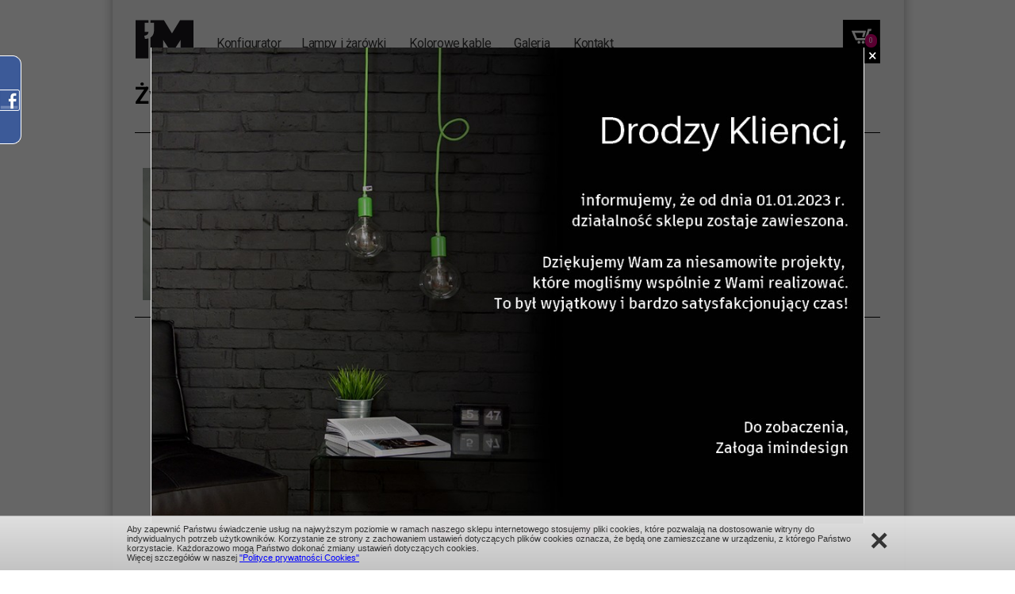

--- FILE ---
content_type: text/html
request_url: http://www.sklep.imindesign.pl/category/zyrandole/2
body_size: 9479
content:
<!DOCTYPE html><html xmlns="http://www.w3.org/1999/xhtml" xml:lang="pl" lang="pl">
        <head>
        <meta charset="utf-8" />
        <title>Żyrandole kolorowe kable w oplocie | Sklep imindesign</title>		        <meta name="description" content="Żyrandole kolorowe kable w oplocie od imindesign to połączenie tradycyjnego typu oświetlenia z nowoczesnym designem.">
<meta name="keywords" content="">
<meta name="google-site-verification" content="R9AXmUyw2wZ99kIFfefzJ6ktRyfTGHJ-hkYKJY0i_EY">
<meta name="viewport" content="width=device-width, initial-scale=1.0">
        <!-- Le styles -->        
        <link href="/favicon.ico" rel="shortcut icon" type="image/vnd.microsoft.icon">
<link href="/min/index.php?f=css/full_style.css" media="screen" rel="stylesheet" type="text/css">
<!--[if IE 7]> <link href="/min/index.php?f=css/ie7.css" media="screen" rel="stylesheet" type="text/css"><![endif]-->
<link href="/min/index.php?f=css/jcarousel/skins/tango/skin.css" media="screen" rel="stylesheet" type="text/css">
<link href="/min/index.php?f=css/fancybox/jquery.fancybox.css" media="screen" rel="stylesheet" type="text/css">
<link href="/min/index.php?f=css/iCheck/minimal.css" media="screen" rel="stylesheet" type="text/css">		
        <!-- Scripts -->
		<link rel="stylesheet" href="/css/mobile.css" media="(max-width:999px)" />
        <script type="text/javascript" src="/min/index.php?f=js/script.js"></script>
<!--[if lt IE 9]><script type="text/javascript" src="/js/min/index.php?f=html5.js"></script><![endif]-->
<script type="text/javascript">
    //<!--
    var translation = {"form.no-matches-found":"Nie znaleziono wynik\u00f3w"};
    //-->
</script>
<script type="text/javascript">
    //<!--
    function cmsCurrencyFormatter(val,code) { 
        val = val.toFixed(2);
        var s = val.toString();
        var intPart = s.substr(0,s.indexOf("."));
        var decPart = s.substr(s.indexOf(".")+1);
        switch(code) { 
        case "PLN": var thousandSeparator= " "; var decimalSeparator= ","; var pattern= "{v} zł"; break; }
        var output = "";
        var j =0;
        for ( var i = intPart.length-1; i >= 0; i-- ){
            output = intPart[i] + output;
            j++;
            if(j%3 == 0 && j != intPart.length) { output = thousandSeparator + output; }
        }

        output += decimalSeparator + decPart;


        return pattern.replace("{v}",output);

            }
    //-->
</script>
<script type="text/javascript" src="/min/index.php?f=js/shop.js"></script>
<script type="text/javascript" src="/min/index.php?f=js/shop-basket.js"></script>
<script type="text/javascript" src="/min/index.php?f=js/jquery-addon.js"></script>
<script type="text/javascript" src="/min/index.php?f=js/payu-addon.js"></script>        
        <script>$.fn.cycle.defaults.autoSelector = '.cycle-slideshow';</script>
        <script type="text/javascript">
            $(function(){
                var modal = $('<div class="modal hide fade"></div>').appendTo("body");
                modal.on('hidden', function() {
                    modal.remove();
                });
                            });
        </script>

    
		
    <script type="text/javascript" src="https://secure.payu.com/res/v2/openpayu-2.0.js"></script>
    <script type="text/javascript" src="https://secure.payu.com/res/v2/widget-installments-2.0.js"></script>
    <script type="text/javascript">var openpayu = {};</script>

    
    <link href="https://secure.payu.com/res/v2/layout/style.css" rel="stylesheet">
    <link href='http://fonts.googleapis.com/css?family=Roboto:400,500,700,300&amp;subset=latin,latin-ext' rel='stylesheet' type='text/css'>
        <style type="text/css">
        .shop-product-configurator-preview {
            background-image: url('/upload/ramka_3_1.png');
        }
        
    </style>
    
    <!-- Globalny tag witryny (gtag.js) – Google AdWords: 961116609 -->
    <script async src="https://www.googletagmanager.com/gtag/js?id=AW-961116609"></script>
    <script>
        window.dataLayer = window.dataLayer || [];
        function gtag(){dataLayer.push(arguments)};
        gtag('js', new Date());

        gtag('config', 'AW-961116609');
    </script>

</head>
    <body><div id="fb-root"></div>
<script>
  window.fbAsyncInit = function() {
    // init the FB JS SDK
    FB.init({
      appId      : '',                        // App ID from the app dashboard
      //channelUrl : '//WWW.YOUR_DOMAIN.COM/channel.html', // Channel file for x-domain comms
      status     : true,                                 // Check Facebook Login status
      xfbml      : true                                  // Look for social plugins on the page
    });
    $(document).on('click touch','a.fb-share',function() {
        if($(this).attr("data-fb-link") != undefined) {
            link = $(this).attr("data-fb-link");
        } else {
            link = top.location.href;
        }
        var uiData = {
            method: 'feed',
            link: link
        };
        if($(this).attr("data-fb-name")  != undefined ) {
            uiData.name = $(this).attr("data-fb-name");
        }
        if($(this).attr("data-fb-caption")  != undefined ) {
            uiData.name = $(this).attr("data-fb-caption");
        }
        if($(this).attr("data-fb-description")  != undefined ) {
            uiData.name = $(this).attr("data-fb-description");
        }
        FB.ui({
          method: 'feed',
          //name: 'Facebook Dialogs',
          link: link
          //caption: 'Reference Documentation',
          //description: 'Dialogs provide a simple, consistent interface for applications to interface with users.'
        });
        return false;
    })
    // Additional initialization code such as adding Event Listeners goes here
  };

  // Load the SDK asynchronously
  (function(){
     // If we've already installed the SDK, we're done
     if (document.getElementById('facebook-jssdk')) {return;}

     // Get the first script element, which we'll use to find the parent node
     var firstScriptElement = document.getElementsByTagName('script')[0];

     // Create a new script element and set its id
     var facebookJS = document.createElement('script'); 
     facebookJS.id = 'facebook-jssdk';

     // Set the new script's source to the source of the Facebook JS SDK
     facebookJS.src = '//connect.facebook.net/pl_PL/all.js';

     // Insert the Facebook JS SDK into the DOM
     firstScriptElement.parentNode.insertBefore(facebookJS, firstScriptElement);
   }());
</script><div class="cms-popup" style="display: none;">
    

</div>
<div class="cms-popup-backdrop" style="display: none;"></div>            
<script>    
    (function($) {
        setTimeout(function() {
            var popups = [{"id":16,"content":"\u003Cdiv class=\u0022cms-popup-body\u0022 style=\u0022width:900px;height:601px;\u0022\u003E\r\n    \u003Cdiv class=\u0022cms-popup-center\u0022\u003E\r\n    \u003Cimg src=\u0022\/upload\/3\/imindesign.jpg\u0022 alt=\u0022Banner\u0022 class=\u0022banner-photo\u0022 style=\u0022max-width: 900px; max-height: 601px\u0022 \/\u003E    \u003C\/div\u003E\r\n\u003C\/div\u003E\r\n","duration":null,"dateFrom":1672575315,"dateTo":1787915715},{"id":6,"content":"\u003Cdiv class=\u0022cms-popup-body\u0022 style=\u0022width:900px;height:600px;\u0022\u003E\r\n    \u003Cdiv class=\u0022cms-popup-center\u0022\u003E\r\n     \r\n        \u003Ca href=\u0022http:\/\/www.sklep.imindesign.pl\/category\/lampy-wybierz-rodzaj-lampy-lampy-skandynawskie\/1\u0022 target=\u0022_blank\u0022\u003E\r\n        \u003Cimg src=\u0022\/upload\/2\/woolamp_imindesign_lampy_skandynawskie_kable_w_oplocie_welnianym.jpg\u0022 alt=\u0022Banner\u0022 class=\u0022banner-photo\u0022 style=\u0022max-width: 900px; max-height: 600px\u0022 \/\u003E        \u003C\/a\u003E\r\n            \u003C\/div\u003E\r\n\u003C\/div\u003E\r\n","duration":null,"dateFrom":1447327534,"dateTo":1449919534},{"id":5,"content":"\u003Cdiv class=\u0022cms-popup-body\u0022 style=\u0022width:896px;height:600px;\u0022\u003E\r\n    \u003Cdiv class=\u0022cms-popup-center\u0022\u003E\r\n     \r\n        \u003Ca href=\u0022http:\/\/www.sklep.imindesign.pl\/category\/lampy-betonowe\u0022 target=\u0022_blank\u0022\u003E\r\n        \u003Cimg src=\u0022\/upload\/2\/cliff_lampa_betonowa_lampa_loft_baner.jpg\u0022 alt=\u0022Banner\u0022 class=\u0022banner-photo\u0022 style=\u0022max-width: 896px; max-height: 600px\u0022 \/\u003E        \u003C\/a\u003E\r\n            \u003C\/div\u003E\r\n\u003C\/div\u003E\r\n","duration":null,"dateFrom":1444187552,"dateTo":1446869552},{"id":4,"content":"\u003Cdiv class=\u0022cms-popup-body\u0022 style=\u0022width:900px;height:700px;\u0022\u003E\r\n    \u003Cdiv class=\u0022cms-popup-center\u0022\u003E\r\n     \r\n        \u003Ca href=\u0022http:\/\/www.sklep.imindesign.pl\/product\/lampa-wiszaca-w-stylu-skandynawskim-z-drewniana-oprawka-3-x-2-5m\u0022 target=\u0022_blank\u0022\u003E\r\n        \u003Cimg src=\u0022\/upload\/2\/baner_len.jpg\u0022 alt=\u0022Banner\u0022 class=\u0022banner-photo\u0022 style=\u0022max-width: 900px; max-height: 700px\u0022 \/\u003E        \u003C\/a\u003E\r\n            \u003C\/div\u003E\r\n\u003C\/div\u003E\r\n","duration":null,"dateFrom":1437117172,"dateTo":1441005172},{"id":3,"content":"\u003Cdiv class=\u0022cms-popup-body\u0022 style=\u0022width:900px;height:650px;\u0022\u003E\r\n    \u003Cdiv class=\u0022cms-popup-center\u0022\u003E\r\n     \r\n        \u003Ca href=\u0022http:\/\/www.sklep.imindesign.pl\/promocje\u0022 target=\u0022_blank\u0022\u003E\r\n        \u003Cimg src=\u0022\/upload\/2\/plakat_wi_teczny_v2_przedluzenie.jpg\u0022 alt=\u0022Banner\u0022 class=\u0022banner-photo\u0022 style=\u0022max-width: 900px; max-height: 650px\u0022 \/\u003E        \u003C\/a\u003E\r\n            \u003C\/div\u003E\r\n\u003C\/div\u003E\r\n","duration":null,"dateFrom":1416431817,"dateTo":1421011017}];
            var enablePopup = false;
            var now = new Date();
            for(i=0;i<popups.length;i++) {
                var c = $.cookie('POPUP_' + popups[i]['id']);
                var from = new Date(popups[i]['dateFrom']*1000);
                var to = new Date(popups[i]['dateTo']*1000);
                if(now > from && now < to && typeof c == "undefined") {
                    enablePopup = i;
                    break;
                }
            }
            if(enablePopup !== false) {
                $(".cms-popup").html(popups[enablePopup]['content']);
                $(".cms-popup,.cms-popup-backdrop").show();
                $('body').addClass('cms-popup-open');
                var coordinateY = (( $(window).height() - $(".cms-popup-body").outerHeight(true) ) / 2);
                if (coordinateY > 0) {
                    $('.cms-popup-body').css({ 'top' : coordinateY + 'px' });
                } 
                $('.cms-popup-body').bind('click', function(event) {
                    event.stopPropagation();
                });
                $('.cms-popup-body').append('<a class="close-popup">&times;</a>');
                $('.close-popup, .cms-popup').on('click', function () {
                    $('.cms-popup').hide();
                    $('.cms-popup-backdrop').hide();
                    $('body').removeClass('cms-popup-open');
                    $.cookie('POPUP_' + popups[enablePopup]['id'], '1', { expires:  popups[enablePopup]['duration'], path: '/' });
                });
            }
        },200);
    })(jQuery);
</script>
        <div id="page">
            <div id="header">
                <header>
                    <div id="shop-logo">
    <a href="/" title="">
        <img src="/images/logo-imin.png" alt="Lampy loft, kolorowe kable - sklep imindesign" />
    </a>
</div>
         

<div id="shop-menu-contener">
	<div id="shop-menu2">   
       
	</div>
	<div id="shop-menu">
	<ul class="top-menu">
    <li >
        <a  href="/konfigurator" title="Konfigurator">Konfigurator</a>
            </li>
    <li class="dir">
        <a  href="/category/lampy" title="Lampy i żarówki">Lampy i żarówki</a>
                <div class="submenu"><ul class="top-menu">
    <li >
        <a  href="/category/lampy" title="Lampy sufitowe">Lampy sufitowe</a>
            </li>
    <li >
        <a  href="/category/lampy-z-kloszem" title="Lampy z kloszem">Lampy z kloszem</a>
            </li>
    <li >
        <a  href="/category/kinkiety" title="Kinkiety">Kinkiety</a>
            </li>
    <li >
        <a class="active" href="/category/zyrandole" title="Żyrandole">Żyrandole</a>
            </li>
    <li >
        <a  href="/category/lampy-podlogowe" title="Lampy podłogowe">Lampy podłogowe</a>
            </li>
    <li >
        <a  href="/category/zarowki-dekoracyjne-zarowki-dekoracyjne" title="Żarówki dekoracyjne">Żarówki dekoracyjne</a>
            </li>
    <li >
        <a  href="/category/oprawki-dekoracyjne" title="Oprawki dekoracyjne">Oprawki dekoracyjne</a>
            </li>
    <li >
        <a  href="/category/podsufitki" title="Podsufitki">Podsufitki</a>
            </li>
</ul>
</div>
            </li>
    <li >
        <a  href="/category/kolorowe-kable" title="Kolorowe kable">Kolorowe kable</a>
            </li>
    <li >
        <a  href="/nasze-galerie" title="Galeria">Galeria</a>
            </li>
    <li >
        <a  href="/kontakt" title="Kontakt">Kontakt</a>
            </li>
</ul>
	</div>
</div>
<div id="shop-cart-link">
    <a href="/basket" title="">
        <span class="shop-cart-link-icon">
        </span>
        <span class="shop-cart-link-amount shop-basket-total-item-count">
            0 
        </span>
    </a>
</div>
<div id="mubile-menu">
  
</div>

            
                            </header>
            </div>
            <div id="page-content">
                <div class="shop-page">    
        <div class="shop-header">
		<h1 class="shop-header-title">
                    <span class="bold">
                        Żyrandole                    </span>
		</h1>
		<div class="shop-header-sort">
			<span class="light">
				sortuj
			</span>
			<span class="bold">
                                                            <a href="/category/zyrandole/2/price_a" title="" class="sort-by-item ">
                                    po cenie <img src="/images/arrow-sorting-up.png" alt="" style="vertical-align: middle;"/>
                                </a>
                            			</span>
		</div>
		<div class="clear"></div>
		<div class="text"><hr />
<p>&nbsp;</p>

<p><img alt="Żyrandol z kolorowymi kablami" src="http://www.sklep.imindesign.pl/media/thumbnail/shop-product-gallery/big/436d7353686f705c456e746974795c50726f647563745c50686f746f_file_1067_1837.jpg" style="float:left; height:167px; margin:10px; width:250px" /></p>

<p>&nbsp;</p>

<p>&nbsp;</p>

<h2>Żyrandole z kablami</h2>

<p>&nbsp;</p>

<p>Wiszące lampy loft czyli tak zwane <strong>żyrandole z kablami</strong> nie muszą być nudne i zwyczajne. Oświetlenie sufitowe w nowoczesnym stylu zyskuje w Polsce coraz większą popularność. Coraz częściej&nbsp;nie musi być to zwykła żar&oacute;wka z czarnym okablowaniem. <a href="http://www.sklep.imindesign.pl/"><strong>imindesign </strong></a>proponuje designerskie oświetlenie, kt&oacute;re ożywi kuchnię salon a nawet sypialnię. Skandynawskie lampy z <a href="http://www.sklep.imindesign.pl/category/zarowki-dekoracyjne-zarowki-dekoracyjne">żar&oacute;wkami dekoracyjnymi</a> czy kable&nbsp;w wełnianym oplocie sprawią, że oświetlenie to nabierze unikatowego charakteru i stworzy integralną część wystroju wnętrza.&nbsp;</p>

<p>&nbsp;</p>

<h2>Żyrandole z kablami w naszym sklepie:</h2></div>
		<div class="clear"></div>
	</div>
        <div class="aside-section">
            <aside id="shop-menu-left">
                <nav>
                                        <ul id="menu-left" class="menu-list-left categories-product-list">
                                                                    </ul>
                </nav>
            </aside>
        </div>
		<script type="text/javascript">
	
			$("#menu-left li a").bind('click touch',function(){
				var $this = $(this);
				
				var submenu = $this.closest('li').find('ul');
				if (!submenu.length) {
					return true;
				}
				
				if (submenu.is(':hidden')) {
					submenu.slideDown();
					$this.addClass('active');
				} else {
					submenu.slideUp();
					$this.removeClass('active');
				}
				
				return false;
			
			});
			
			$("#menu-left li a.active").closest('li').find('ul:first').slideDown(); 
	
		</script>
            <div class="aside-section">
        <aside id="shop-aside-right"> 
            <div id="shop-content">
                <div id="shop-list">                    
                    <div id="shop-list-product-list">
                                                    <div class="shop-list-product product-list-itemproduct-list-item " itemscope="" itemtype="http://data-vocabulary.org/Product">
    <div class="shop-list-product-img">
        <a href="/product/zyrandol-kolorowe-kable-w-oplocie-czarnym-imindesign" title="Żyrandol kolorowe kable w oplocie czarnym imindesign">
            <img src="/media/thumbnail/shop-product/list/436d7353686f705c456e746974795c50726f64756374_image_403_2127.jpg" alt="Żyrandol kolorowe kable w oplocie czarnym imindesign" class="jsvalign"  />
        </a>
    </div>
    <section class="shop-list-product-info">
        <h2 class="product-list-name" itemprop="name">
            <a href="/product/zyrandol-kolorowe-kable-w-oplocie-czarnym-imindesign" title="" class="product-list-name-link">
                Żyrandol kolorowe kable w oplocie czarnym imindesign            </a>
        </h2>  
        <div itemprop="description" class="shop-list-product-description"></div>
        <div itemprop="offerDetails" itemscope="" itemtype="http://data-vocabulary.org/Offer">
            <meta itemprop="currency" content="PLN" />
			
			
            <span itemprop="price" class="shop-list-product-price"> 
                645,00 zł				            </span>
			
			
			
                            <form method="POST" action="/basket/add" class="basket">
                    <input type="hidden" name="quantity" value="1"/>
                    <input type="hidden" name="product" value="403"/>
                    <button class="list-cart"><span itemprop="offerURL" class="shop-list-product-more" title=""></span></button>                
                </form>
                    </div>
    </section>
</div>
    <div class="shop-list-product product-list-itemproduct-list-item " itemscope="" itemtype="http://data-vocabulary.org/Product">
    <div class="shop-list-product-img">
        <a href="/product/zyrandol-kolorowe-kable-w-oplocie-czarno-bialym-imindesign" title="Żyrandol kolorowe kable w oplocie czarno-białym imindesign">
            <img src="/media/thumbnail/shop-product/list/436d7353686f705c456e746974795c50726f64756374_image_414_2117.jpg" alt="Żyrandol kolorowe kable w oplocie czarno-białym imindesign" class="jsvalign"  />
        </a>
    </div>
    <section class="shop-list-product-info">
        <h2 class="product-list-name" itemprop="name">
            <a href="/product/zyrandol-kolorowe-kable-w-oplocie-czarno-bialym-imindesign" title="" class="product-list-name-link">
                Żyrandol kolorowe kable w oplocie czarno-białym imindesign            </a>
        </h2>  
        <div itemprop="description" class="shop-list-product-description"></div>
        <div itemprop="offerDetails" itemscope="" itemtype="http://data-vocabulary.org/Offer">
            <meta itemprop="currency" content="PLN" />
			
			
            <span itemprop="price" class="shop-list-product-price"> 
                645,00 zł				            </span>
			
			
			
                            <form method="POST" action="/basket/add" class="basket">
                    <input type="hidden" name="quantity" value="1"/>
                    <input type="hidden" name="product" value="414"/>
                    <button class="list-cart"><span itemprop="offerURL" class="shop-list-product-more" title=""></span></button>                
                </form>
                    </div>
    </section>
</div>
                                                        <div class="clear"></div>     
                    </div>                    
					                            <div class="page-shift">
    <ul>
                <li>
            <a href="/category/zyrandole/1" class="pag_prev" title="" data-page="1">
                <img src="/images/prev-arrow.png" alt=""  style="padding-right: 10px;"/><span>poprzednia</span>
            </a>
        </li>
                              
            <li >                
                <a href="/category/zyrandole/1" data-page="1" class="paginator-pages">
                    1                </a>
                                    <span>,</span>
                            </li>
              
            <li class="active">                
                <a href="/category/zyrandole/2" data-page="2" class="paginator-pages">
                    2                </a>
                                            </li>
                
                 
            </ul>
</div>
                </div>
            </div>
        </aside>
        <div class="clear"></div>
    </div>
</div>
<div class="clear"></div>


    <script>
                gtag('event', 'remdyn', {
            ecomm_prodid: [403, 414],
            ecomm_pagetype: 'category',
            ecomm_totalvalue: 1290        });
            </script>
            </div>
        </div>
        <div id="footer">
            <footer>
                <div id="container-foot" class="shop-footer">  
    <div class="shop-footer-copy">
        <div class="left">Wszelkie prawa zastrzezone 2018 ©imin design <a href="http://www.sklep.imindesign.pl/" title="Lampy imindesign"><strong>Sklep z lampami loft</strong></a></div>
    </div>
    <div class="shop-footer-undicom">
        <img src="/images/dotpay-logo-imindesign.png" alt="platnosci dotpay w sklepie z lampami" />
    </div>
    <div class="shop-footer-menu">
		<ul>
        			<li>
				<a href="/regulamin" title="Regulamin">Regulamin</a>
			</li>
						<li>
				<a href="/dostawa" title="Dostawa">Dostawa</a>
			</li>
						<li>
				<a href="/platnosci" title="Płatności">Płatności</a>
			</li>
						<li>
				<a href="/aktualnosci-1" title="Aktualności">Aktualności</a>
			</li>
						<li>
				<a href="/kontakt" title="Kontakt">Kontakt</a>
			</li>
						<li>
				<a href="/polityka-prywatnosci" title="Polityka prywatności">Polityka prywatności</a>
			</li>
					</ul>
    </div> 
    <div class="clear"></div>
    <div style="float: left; margin-top: -10px">
        <div style="float: right;">
			created by
            <a href="https://undicom.pl"  target="_blank" title="Undicom.pl">
                <img class="png_bg" src="/images/tworzenie-stron-www.png" alt="Undicom.pl" /> 
				undicom.pl
            </a>
        </div>
    </div>
</div>            </footer>
        </div>
	<div id="FacebookWidget" class="noLoaded" style="z-index: 11111; position: fixed; top: 70px; left: 0px; background: url(/images/fbwidget.png) right top; width: 27px; height: 383px; display: block; overflow: hidden; padding: 0px 0px 0px 0px;">
	<div id="FacebookWidgetHover" style="position: absolute; left: 0px; top: 0px; width: 27px; height: 111px;"></div>
	<div id="FacebookWidgetContent"></div>
</div>
<script type="text/javascript">

$("#FacebookWidget.noLoaded").on('mouseenter',function(){
	FacebbokWidgetInit();
});
function FacebbokWidgetInit(){
 
	$("#FacebookWidgetContent").html('<iframe src="http://www.facebook.com/plugins/likebox.php?href=https%3A%2F%2Fwww.facebook.com%2Fpages%2Fimindesignpl%2F651132444903081&amp;width=195&amp;colorscheme=light&amp;show_faces=true&amp;stream=false&amp;header=false&amp;height=340" scrolling="no" frameborder="0" style="border:none; overflow:hidden; width:195px; height: 340px; background-color: #fff; position: absolute; top: 10px; right: 32px"></iframe>');
	$("#FacebookWidget.noLoaded").removeClass('noLoaded');

}

function FacebookWidget(id) { 
	this.timeout = null;
	this.element = null;
	this.hoverElement = null;
	this.initialize(id);
};
FacebookWidget.prototype.initialize = function(id) {
	this.element = $("#" + id);
	this.hoverElement = $("#" + id + "Hover");
	
	var _this = this;
	this.hoverElement.mouseenter(function() {
		clearTimeout(_this.timeout);
		_this.element.stop().animate({width:232});
	});
	this.element.hover(
		function() {
			clearTimeout(_this.timeout);
		},function() {
            _this.hideWidgetTimeout();
			
		}
	);
};
FacebookWidget.prototype.hideWidgetTimeout = function()  {
    var _this = this;
    this.timeout = setTimeout(function() {
        _this.hideWidget();
    }, 100);
}
FacebookWidget.prototype.hideWidget = function() {
	//console.log(this);
	this.element.stop().animate({width:27});
}
var FacebookWidget = new FacebookWidget('FacebookWidget');
</script>
	<script type="text/javascript">
    //<!--
    var _gaq = _gaq || [];
_gaq.push(['_setAccount', 'UA-42619743-2']);
_gaq.push(['_trackPageview']);

                (function() {
                  var ga = document.createElement('script'); ga.type = 'text/javascript'; ga.async = true;
                  ga.src = ('https:' == document.location.protocol ? 'https://ssl' : 'http://www') + '.google-analytics.com/ga.js';
                  var s = document.getElementsByTagName('script')[0]; s.parentNode.insertBefore(ga, s);
                })();
                
    //-->
</script>

    <script type="text/javascript">
    /* <![CDATA[ */
    var google_conversion_id = 961116609;
    var google_custom_params = window.google_tag_params;
    var google_remarketing_only = true;
    /* ]]> */
</script>
<script type="text/javascript" src="//www.googleadservices.com/pagead/conversion.js">
</script>
<noscript>
    <div style="display:inline;">
        <img height="1" width="1" style="border-style:none;" alt="" src="//googleads.g.doubleclick.net/pagead/viewthroughconversion/961116609/?guid=ON&amp;script=0"/>
    </div>
</noscript>    <div id="cookiePolicy" style="display:none;position:fixed;bottom:0;left:0;width:100%;z-index:999999;padding:10px 0;color:#333333;background:#E6E6E6;border-top:1px solid #B4B4B4;font-size:11px;font-family:Arial,Helvetica,Tahoma,Verdana; background: -moz-linear-gradient(top,  rgba(230,230,230,0.95) 0%, rgba(200,200,200,0.95) 100%);background: -webkit-gradient(linear, left top, left bottom, color-stop(0%,rgba(230,230,230,0.95)), color-stop(100%,rgba(200,200,200,0.95)));background: -webkit-linear-gradient(top,  rgba(230,230,230,0.95) 0%,rgba(200,200,200,0.95) 100%);background: -o-linear-gradient(top,  rgba(230,230,230,0.95) 0%,rgba(200,200,200,0.95) 100%);background: -ms-linear-gradient(top,  rgba(230,230,230,0.95) 0%,rgba(200,200,200,0.95) 100%);background: linear-gradient(to bottom,  rgba(230,230,230,0.95) 0%,rgba(200,200,200,0.95) 100%);filter: progid:DXImageTransform.Microsoft.gradient( startColorstr=\'#f2e6e6e6\', endColorstr=\'#f2c8c8c8\',GradientType=0 );">
    <style type="text/css" scoped>
        div#cookiePolicyWrap a{text-decoration:underline;color:blue;font-size:11px}
        div#cookiePolicyWrap a:hover{text-decoration:none;color:blue;font-size:11px}
        #cookiePolicyClose:hover{color:#222222}
    </style>
    <div id="cookiePolicyWrap" style="margin:0 auto;width:960px;max-width:100%">
        <div id="cookiePolicyClose" style="line-height:40px;font-size:40px;float:right;font-weight:bold;cursor:pointer;margin:0 0 0 10px;color:#333333">&times;</div>
        <div id="cookiePolicyText"><p>Aby zapewnić Państwu&nbsp;świadczenie&nbsp;usług na najwyższym poziomie w<strong>&nbsp;</strong>ramach naszego sklepu internetowego stosujemy pliki cookies, kt&oacute;re pozwalają na dostosowanie witryny do indywidualnych potrzeb użytkownik&oacute;w. Korzystanie ze strony z zachowaniem&nbsp;ustawień dotyczących plik&oacute;w cookies oznacza, że będą one zamieszczane w urządzeniu, z kt&oacute;rego Państwo korzystacie. Każdorazowo mogą Państwo dokonać zmiany ustawień dotyczących cookies.<br />
Więcej szczeg&oacute;ł&oacute;w w naszej <a href="javascript:void(0);">&quot;Polityce prywatności Cookies&quot;</a></p>
</div>
        <div id="cookiePolicyMore" style="clear:both;padding:10px 0 0 0;display:none;width:100%"><p><strong>Polityka prywatności Cookies<br />
w lampy sklep internetowy imindesign.</strong><br />
<br />
Ciasteczka czyli ang.cookies&nbsp;to zazwyczaj nieduże pliki, kt&oacute;re witryny&nbsp;internetowe zapisują na naszych urządzeniach podłączonych do internetu, takich jak&nbsp;komputery, laptopy, tablety i smartfony. Te pliki mają&nbsp;wiele funkcji, np. dzięki nim serwisy&nbsp;pamiętają nasze indywidualne preferencje takie jak&nbsp;np. język używania strony, jej barwy/kolor, układ strony, rozmieszczenie w nim treści).<br />
Pliki cookies są niezbędne&nbsp;do prawidłowego&nbsp;działania&nbsp;stron&nbsp;internetowych, np. tych, kt&oacute;re wymagają&nbsp;autoryzacji &ndash; m.in. podczas logowania do&nbsp;poczty e-mail&nbsp;czy do sklepu internetowego (ponadto wspierają&nbsp;przechowywanie&nbsp;towar&oacute;w&nbsp;wrzuconych&nbsp;do koszyka w sklepach internetowych).<br />
<br />
Umożliwiają także personalizowanie stron internetowych w zakresie wyświetlanych treści oraz dopasowania reklam. Pozwalają też tworzyć anonimowe statystyki dotyczące&nbsp;odwiedzin danego serwisu. Mogą jednak&nbsp;być wykorzystywane do śledzenia naszej aktywności w sieci.<br />
<br />
Jeśli użytkownikowi nie odpowiada takie gromadzenie i&nbsp;zbieranie informacji, może zawsze wyłączyć obsługę ciasteczek na danej stronie lub w swojej przeglądarce internetowej.<br />
<br />
<strong>W jaki spos&oacute;b zmienić ustawienia dotyczące cookies w r&oacute;żnych przeglądarkach?</strong><br />
<br />
&bull; Mozilla Firefox &ndash; kliknij&nbsp;<a href="http://support.mozilla.org/pl/kb/W%C5%82%C4%85czanie%20i%20wy%C5%82%C4%85czanie%20obs%C5%82ugi%20ciasteczek" rel="nofollow" style="line-height: 20.7999992370605px;" target="_blank">tutaj</a><br />
<br />
&bull; Microsoft Internet Explorer - kliknij&nbsp;<a href="http://windows.microsoft.com/pl-pl/internet-explorer/change-ie-settings#ie=ie-8" rel="nofollow" style="line-height: 20.7999992370605px;" target="_blank">tutaj</a><br />
<br />
&bull; Google Chrome - kliknij&nbsp;<a href="http://support.google.com/chrome/bin/answer.py?hl=pl&amp;answer=95647" rel="nofollow" style="line-height: 20.7999992370605px;" target="_blank">tutaj</a><br />
<br />
&bull; Opera - kliknij&nbsp;<a href="http://help.opera.com/Linux/12.10/pl/cookies.html" rel="nofollow" style="line-height: 20.7999992370605px;" target="_blank">tutaj</a><br />
<br />
&bull; Apple Safari - kliknij&nbsp;<a href="http://support.apple.com/kb/ph5042" rel="nofollow" style="line-height: 20.7999992370605px;" target="_blank">tutaj</a><br />
<br />
&bull; w telefonach kom&oacute;rkowych, tabletach i innych urządzeniach mobilnych - zachęcamy do zapoznania się z opcjami prywatności na stronie internetowej producenta Twojego urządzenia mobilnego.</p>
</div>
    </div>
</div>
<script>
    $(function() {
        var cookie = "COOKIE_POLICY=1";
        var ca = document.cookie.split(';');
        for(var i=0; i<ca.length; i++) {
            var c = ca[i].trim();
            if (c.indexOf(cookie)==0) return;
        }
        $("#cookiePolicy").show();
        $("#cookiePolicyText a").bind('click touch',function() {
            $("#cookiePolicyMore").slideToggle();
            return false;
        });
        $("#cookiePolicyClose").bind('click touch',function() {
            var exdate=new Date();
            exdate.setDate(exdate.getDate() + 365);
            document.cookie="COOKIE_POLICY=1; expires="+exdate.toUTCString()+";path=/";
            $("#cookiePolicy").slideUp();
            return false;
        });
    });
</script></body>
</html>

--- FILE ---
content_type: text/css
request_url: http://www.sklep.imindesign.pl/css/mobile.css
body_size: 3686
content:



@media screen and (max-width: 999px) {
	footer {
		padding-top: 25px;
	}
	#shop-menu ul li:last-child {
		padding: 0 0 16px 5px;
	}
	
	body.payu-theme.payu-theme-blue > div:last-child {
		display: none;
	}
	
	div#tooltip-55dd85fa1801d13 {
		display: none;
	}
	.shop-footer {
		padding: 20px 0 0 0;
	}
	.prod-attributes.shop-variant-attribute > div.prod-info-item:first-child {
		border: none;
	}
	.shop-header {
		margin-bottom: 6px;
	}
	div#FacebookWidget {
		display: none !important;
	}
    div#page {
        width: 100%;
    }

    div#shop-logo {
        margin: 0 0 0 20px;
    }
	

    /* menu */

    div#header {
        width: 100%;
    }

    div#shop-menu {
        position: absolute;

        z-index: 99999;

        top: 0;
        left: 0;

        width: 100%;
        height: 540px;

        background-color: #F0F0F0;
        display: none;
    }
    #shop-menu ul li {
        box-sizing: border-box;
        padding-bottom: 10px;
    }
    #shop-menu ul li a {
        font-size: 24px;
    }    
        

    ul.top-menu li {
        display: block;
        width: 100% !important;
    }

    .submenu {
        display: block;
        position: static;
        box-sizing: border-box;

        padding-left: 25px;
        
        background: none;
        border: none;
    }
    #shop-menu ul li a:hover{
        border: none;
    }

    .submenu > ul.top-menu > li {
        border: none;

        font-size: 22px;
    }
    #shop-menu ul li .submenu ul li a{
        font-size: 20px;
    }
	#shop-menu2 { display:none;}



    /* END menu*/




    /*header*/

    div#shop-cart-link {
        position: static;
		margin-top:3px;
    }

    /**/


    .page-content {
        width: 100%;
    }
    .slogan-box {
        width: 100%;
    }



    div#mainProductSlider {
        width: 100%;
    }

    div#mainProductSlider {
        width: 100%;
        padding: 30px;
        box-sizing: border-box;
    }


    .mainText {
        width: 100%;
    }

    	div.mainText>p>a>img {
    	    width: 760px !important;
    	    height: auto !important;
    	    margin: auto;
        	display: block;
    	}
    div#footer {
        width: 100%;
        height: auto;
        padding: 0px 20px 10px 20px;
        box-sizing: border-box;
    }
    .shop-footer-undicom {
        float: right;
        text-align: right;
        width: 100px;
    }
    div#container-foot > div:last-child {
        margin-top: -50px !important;
    }
    .shop-footer-menu {
        margin-top: 15px;
        float: left;
    }

    .main-page-short-text {
        padding: 4px 15px 0;
        /*margin-left: 10px;*/
    }

    .shop-header-sort {
        float: right;
    }

    /*konfigurator*/
	.shop-product-configurator-preview {
		width: 281px;
		background-size: 100%;
	}
	.shop-product-configurator-preview img {
		left: 90px;
	}
    aside#shop-menu-left {
        float: none;

        width: 100%;
    }

    .prod-attributes.shop-variant-attribute {
        float: left;
        box-sizing: border-box;

        width: 32%;
        padding: 10px;
    }

    .shop-product-configurator-right {
        float: right;
        width: 220px;
        padding: 650px 440px 30px 0;
    }
    aside#shop-aside-right {
        /*width: 100%;*/
    }
    #shop-aside-right {
        float: none;
        /*width: 450px;*/

        margin: auto;
        margin-top: 30px;
        padding: 0;

    }
    .shop-product-configurator-preview {
        margin: auto;
    }
	
	.shop-list-product-img{
		margin-top: 10px;
	}




    /*end konfigurator*/

    /*koszyk*/
    .shop-page {
        width: 100%;
    }

    .shop-product-configurator-right {
        padding: 454px 10px 0 10px;
        float: left;
        width: 100%;
        box-sizing: border-box;
    }
    .shop-product-configurator-attribute {
        text-align: center;
    }

    .shop-basket-steps-item {
        margin: 0 32px 0 0;
    }
    .shop-basket-steps-label {
        width: 84px;
    }
	
	/*.shop-basket-list-quantity {
		width: 100px;
	}
	td.shop-basket-list-product-quantity {
		padding: 39px 0 0 0;
	}*/
	table#basket-table {
		width: 100%;
	}
	.shop-basket-list-product-quantity .shop-view-product-qty-input {
		width: 100px;
		margin: auto;
		float: none;
	}
	td.shop-basket-list-product-quantity {
		padding: 39px 0 0 0;
	}
	td.shop-basket-list-product-delete {
		padding: 46px 0 0 0;
	}

    /**/


    /*lista produktow*/

    ul#menu-left > li {
        width: 31%;
        float: left;
        padding: 10px;
        box-sizing: border-box;
        margin: 5px;
    }
    ul#menu-left > li:first-child {
    }

    .shop-page > .aside-section > #shop-aside-right {
        width: 100%;
    }
    div#shop-list-product-list {
        width: 705px;
        margin: auto;
    }

    /*podglad produktu*/
    .shop-page {
        padding: 15px;
        box-sizing: border-box;
		
    }

    section.shop-view-product-info {
        width: 50%;
        box-sizing: border-box;

        margin: 0;
        padding-left: 40px;
    }

    section.shop-view-product-img {
        width: 50%;
        margin: 0;

        padding-right: 10px;
        box-sizing: border-box;
    }

    a#prod-box-image-photo-0 {
        width: 100% !important;
        height: auto !important;

        margin: 0;
    }

    a#prod-box-image-photo-0 > img {
        width: 95%;
    }
    .product-image.product-big-photo {
        width: 100%;
        height: auto;
    }
    .shop-product-thumbs.prod-min-content {
        width: 100%;
        height: auto;
    }
    .product-photo-thumbs-item.min-image {
        margin: 10px 0 0 0;
    }
    a.min-thumb.fancybox-trigger {
        margin-right: 10px;
    }

    #view-prod-recommended {
        overflow: hidden;
    }

    .shop-recommended-products-list > a {
        margin-bottom: 10px;
    }

    h1.shop-header-title {
        max-width: 100%;
        width: auto;
        height: auto;
    }


    /*galeria*/
    .shop-gallery-img.shop-gallery-img2 {
        width: 785px;
        margin: auto;
    }
    .shop-gallery-img.shop-gallery-img2 > a:last-child {
        padding-right: 0;
    }

    .shop-gallery-item {
        width: 100%;
    }
    a.shop-gallery-more.shop-gallery-more2 {
        /* display: block; */
        margin: 10px auto !important;
        float: none;
    }
    h3.shop-gallery-title {
        height: auto;
        width: auto;
    }

    /*kontakt*/

    #shop-aside-right{
        width: 100%;
    }
    button.standard-btn.right {
        margin: auto;
        float: none !important;
    }

    .modal.hide.fade.in {
        width: 85%;
    }
    .modal {
        position: fixed;
        top: 10%;
        left: 10px;
        z-index: 1050;
        width: 555px;
        margin-left: 0;
    }

    .fancybox-title.fancybox-title-float-wrap {
        max-width: 100%;
    }
    .modal .close {
        right: -9px;
        top: -4px;
    }
    .modal.fade.in {
        left: 5%;
    }
    div#shop-cart-link {
        position: absolute;
        top: 30px;
        right: 25px;
    }
	
	.cms-popup {
		width: 100%;
	}
	.cms-popup-body {
		width: 90% !important;
		height: auto !important;
		padding: 30px;
		box-sizing: border-box;
	}
	.cms-popup-center {
		width: 100%;
		text-align: center;
	}
	img.banner-photo {
		width: 100% !important;
	}
	
	.select2-container .select2-choice .select2-arrow b {
	    position: absolute;
		top: 14px;
		right: 10px;
		width: 5px;
		height: 3px;
	}
	
	.shop-product-configurator-preview-basket{
		margin: auto;
	}
	
	div#shop-list-product-list {
		overflow: hidden;
		position: relative;
	}
	.page-shift {
		text-align: center;
		width: 100%;
		/*position: absolute;*/
		bottom: 0;
	}
	
	div#mubile-menu {
		background: url('/images/mobile-menu-ico.png') no-repeat 0 0 transparent;
		width: 47px;
		height: 41px;
		position: absolute;
		top: 32px;
		right: 87px;
		cursor: pointer;
	}
	.show-mobile-menu{
		display: block !important;
	}
	.hide-mobile-menu{
		display: block !important;
	}
	.active-mobile-menu {
		z-index: 99999;
		right: 15px !important;
		background: url('/images/mobile-menu-ico-close.png') no-repeat 0 0 transparent !important;
	}
	
	.prod-info-item {
		display: inline-block;
		width: 33%;
	}
	.prod-attributes.shop-variant-attribute .prod-info-item {
		width: 97%;
	}
	.prod-attributes.shop-variant-attribute {
		border-top: 1px solid black;
		margin-right: 4px;
		height: 40px;
	}
	.prod-attributes.shop-variant-attribute > div.prod-info-item:first-child {
		margin-top: -8px;
	}
	.prod-attributes.shop-variant-attribute {
		padding-right: 0;
		display: table;
		    padding-bottom: 0;
	}

}
@media screen and (max-width: 972px) {
    .shop-gallery-view-img {
        width: 785px;
        margin: auto;
    }
}
@media screen and (max-width: 940px) {
    .shop-list-product {
        padding: 0 10px 46px 10px;
    }
    div#mainProductSlider {
        width: 765px;
        margin: 0 auto;
        box-sizing: border-box;
    }
}
@media screen and (max-width: 858px) {
	.cart-delivery-form-box {
		margin: auto;
		width: 363px;
	}
}
@media screen and (max-width: 815px) {
    .shop-gallery-img.shop-gallery-img2,
    .shop-gallery-view-img {
        width: 630px;
    }
    
}
@media screen and (max-width: 800px) {
	.shop-basket-summary-column-wide,
	.shop-basket-summary-column	{
		width: 50%;
	}
}
@media screen and (max-width: 793px) {
	div#container-foot > div:last-child {
		margin-top: -63px !important;
	}
}
@media screen and (max-width: 764px) {
    div#mainProductSlider {
        width: 589px;
    }
}
@media screen and (max-width: 770px) {
	td.shop-basket-list-product-img{
		padding-bottom: 0;
	}
	td.shop-basket-list-product-img a {
		margin: auto;
	}
	td.shop-basket-list-product-name-no-veriant h2 {
		width: 100%;
		text-align: center;
	}
	table#basket-table > thead {
		display: none;
	}
	td.shop-basket-list-product-name {
		padding: 15px 0 0 15px;
	}
	td.shop-basket-list-product-price, td.shop-basket-list-product-total {
		padding-top: 15px;
	}
	td.shop-basket-list-product-quantity {
		padding: 39px 0 0 0;
	}
	td.shop-basket-list-product-delete {
		padding: 15px 0 0;
	}
	td.shop-basket-list-product-delete a {
		float: none;
		margin: auto;
		margin-top: 30px;
		margin-bottom: 30px;
		padding: 0;
	}
	
	td.shop-basket-list-product-name > h2,
	.shop-basket-product-name-info	{
		width: 100%;
		text-align: center;
	}
	a.basket-update {
		float: right;
		padding-right: 25px;
	}
}
@media screen and (max-width: 770px) {
    td {
        display: block;
        width: 100% !important;
    }


}
@media screen and (max-width: 733px) {
    .contact-col2 {
        width: 100%;
        margin-top: 30px;
    }
    .contact-col1 {
        width: 100%;
        text-align: center;
    }
    .control-group {
        width: 230px;
        margin: auto;
    }
    .contact-col2 .page-contact-content-right-form label {
        width: 100%;
        text-align: center;
    }
    button.standard-btn.right {
        margin: auto;
        float: none !important;
    }
}
@media screen and (max-width: 734px) {
    div#shop-list-product-list {
        width: 530px;
    }
    div#shop-list-product-list div.clear {
        clear: none !important;
    }
}

@media screen and (max-width: 658px) {
    .shop-gallery-img.shop-gallery-img2,
    .shop-gallery-view-img {
        width: 472px;
    }
}
@media screen and (max-width: 640px) {
    section.shop-view-product-img {
        width: 100%;
    }
    section.shop-view-product-info {
        width: 100%;
        padding-left: 0;
    }
}

@media screen and (max-width: 566px) {
   .shop-configurator-choose {
		width: 287px;
		margin-left: 0px;
	}
    h1.shop-header-title.pull-left {
        width: 100% !important;
        border-bottom: 1px solid #000;
    }
}
@media screen and (max-width: 588px) {
    div#mainProductSlider {
        width: 413px;
    }
    ul#menu-left > li {
        width: 47%;
        margin: 5px;
    }
}
@media screen and (max-width: 554px) {
	div#container-foot > div:last-child {
		margin-top: -75px !important;
	}
}

@media screen and (max-width:560px) {
    div#shop-list-product-list {
        width: 354px;
    }
    a.btn.ret-btn.pull-left {
        width: 100%;
        box-sizing: border-box;
    }
    a.standard-btn.pull-right {
        width: 100%;
        box-sizing: border-box;
        margin-top: 15px;
    }
}




@media screen and (max-width: 550px) {
    .prod-attributes.shop-variant-attribute {
       /* width: 50%;*/
    }
    .shop-basket-steps-label {
        width: 45px;
    }
	.shop-basket-summary-column-wide,
	.shop-basket-summary-column	{
		width: 100%;
	}
		img.icon.icon-generic {
		max-width: 100%;
		margin: auto;
		margin-top: 10px;
	}
}
@media screen and (max-width: 510px) {
    .shop-basket-steps-item {
        margin: 0px 10px 0 0;
    }
}

@media screen and (max-width: 501px) {
    .shop-gallery-img.shop-gallery-img2,
    .shop-gallery-view-img {
        width: 315px;
    }
	.cms-popup .close-popup {
		right: 0px;
	}
	.prod-info-item {
		height: auto;
	}
}
@media screen and (max-width: 500px) {
	.prod-attributes.shop-variant-attribute > div.prod-info-item:first-child 
	{
		width: 100%;
	}
	.prod-info-item {
		width: 100%;
	}
	.prod-attributes.shop-variant-attribute {
        width: 100%;
    }
	#shop-menu-left .attribute-container > .prod-info-item {
		padding-left: 10px;
		box-sizing: border-box;
	}
}
@media screen and (max-width: 470px) {
	.cart-delivery-form-box ,
	.cart-delivery-form-item,
	.cart-delivery-form.left,
	.controls,
	.cart-delivery-form.control-group.cart-delivery-textarea,
	a.pull-left.ret-btn,
	button.btn-long.pull-right.cart-next.standard-btn,
	textarea#comments,
	button.shop-basket-go.standard-btn.pull-right{
		width: 100%;
	}
	
	textarea#comments,
	a.pull-left.ret-btn,
	button.btn-long.pull-right.cart-next.standard-btn	{
		box-sizing: border-box;
	}
	
	.cart-delivery-form-item > input {
		width: 94%;
	}

	.cart-delivery-form.control-group.cart-delivery-textarea {
		margin: 0 !important;
	}
	
	button.btn-long.pull-right.cart-next.standard-btn,
	button.shop-basket-go.standard-btn.pull-right	{
		margin-top: 10px;
	}	
	
}
@media screen and (max-width: 450px) {
	a.shop-basket-back.ret-btn {
		width: 100%;
		box-sizing: border-box;
	}
	a.shop-basket-go.standard-btn {
		width: 100%;
		box-sizing: border-box;
		margin-top: 10px;
	}
	
	section#shop-basket-summary {
		width: 100%;
	}
	.shop-basket-summary-box {
		padding: 35px 15px;
	}
	.shop-basket-summary-box-left {
		width: 170px;
	}
	.shop-basket-summary-box-right {
		width: 132px;
	}
}
@media screen and (max-width: 452px) {
	.shop-footer {
		padding: 0px 0 0 0;
	}
	.shop-footer-undicom {
        display: none;
    }
    .shop-footer-menu {
        display: none;
    }
    div#container-foot > div:last-child {
        margin-top: 5px !important;
    }
    div#footer {
		padding-bottom: 33px;
		padding-top: 25px;
	}

    /*.shop-product-configurator-preview {
        background: none;
        background-color: #000;
        width: 100%;
    }*/
    aside#shop-aside-right {
        width: 100%;
    }
    /*.shop-product-configurator-preview {
        background: none !important;
        background-color: #160501 !important;
        width: 100%;
        border: 3px solid #D4007A;
        box-sizing: border-box;
    }*/
	
	.page-shift {
    position: static;
    width: 100%;
}
	.page-shift ul li:first-child, ul li:last-child {
		width: 30px;
	}
	.page-shift a.pag_prev {
		width: 100%;
	}
	.page-shift a.pag_prev {
		width: 100%;
		box-sizing: border-box;
		padding-left: 9px;
	}
	.page-shift a.pag_next {
		width: 100%;
		box-sizing: border-box;
		padding-right: 7px;
			margin-left: 3px;
	}
	.page-shift ul > li > a > span {
		display: none;
	}

}

@media screen and (max-width: 445px) {
    .shop-basket-steps {
        height: auto;
    }
    .shop-basket-steps > span {
        width: 100%;
    }
    .shop-basket-steps-item {
        width: 100%;
        text-align: center;
    }
    .active-step {
        font-weight: bold;
        border: 2px solid #E73093;
        box-sizing: border-box;
    }
    .shop-basket-steps {
        border-bottom: none;
    }
}
@media screen and (max-width: 435px) {
	input.input-disc {
		width: 100%;
		box-sizing: border-box;
	}
	button.btn {
		width: 100%;
		box-sizing: border-box;
		margin: 45px 0;
	}
	div#shop-basket-discounts {
		width: 100%;
	}
	
}
@media screen and (max-width: 413px) {
    div#mainProductSlider {
        width: 229px;
    }
    .prod-attributes.shop-variant-attribute {
        width: 100%;
    }
    /*.shop-product-configurator-preview img {
        left: 119px;
    }*/
    div#view-prod-recommended {
        display: none;
    }
    ul#menu-left > li {
        width: 100%;
        margin-left: 0;
    }
    aside#shop-menu-left {
        padding-left: 10px;
        padding-right: 10px;

        box-sizing: border-box;
    }
	.prod-attributes.shop-variant-attribute > div.prod-info-item:first-child 
	{
		width: 100%;
	}
	.prod-info-item {
		width: 100%;
	}
}
@media screen and (max-width: 385px) {
    .control-group {
        width: 230px;
    }
    .contact-col2 .page-contact-content-right-form label {
        width: 100%;
        text-align: center;
    }
}
@media screen and (max-width: 380px) {
	.shop-basket-summary-box-left {
		width: 171px;
		margin: auto;
		float: none;
	}
	a.shop-basket-back.ret-btn {
		float: none;
		margin-top: 80px;
	}
	.shop-basket-summary-box-right {
		margin: auto;
		float: none;
	}
	td.shop-basket-list-product-name {
		padding: 15px 0 0 0;
		box-sizing: border-box;
	}
	.shop-footer {
		padding: 30px 0 0 0;
	}
}
@media screen and (max-width: 370px) {
   /* .shop-product-configurator-preview img {
        left: 83px;
    }*/
	.main-page-short-text>.mainText>h1 {
		text-align: left !important;
	}
}
@media screen and (max-width: 384px) {
    div#shop-list-product-list {
        width: 169px;
    }
    .page-shift {
        width: auto;
		position: static;
        bottom: 0;
        left: -64px;
    }

    a.min-thumb.fancybox-trigger {
        margin-right: 5px;
    }
    button.shop-view-product-add {
        width: 141px;
        margin: 0 0 0 10px;
    }
    .shop-view-product-info form {
        width: 276px;
    }
}
@media screen and (max-width: 380px) {
	.fancybox-inner {
		width: 100% !important;
	}
	.fancybox-skin {
    width: 100% !important;
    box-sizing: border-box;
}
.fancybox-wrap.fancybox-desktop.fancybox-type-image.fancybox-opened {
    width: 252px !important;
}
}
	
@media screen and (max-width: 340px) {
    .shop-gallery-img.shop-gallery-img2,
    .shop-gallery-view-img {
        width: 151px;
    }
}
@media screen and (max-width: 319px) {
    body{
        width: 319px;
    }
}


.shop-product-configurator-preview img {
        width: 97px;
}
.shop-product-configurator-preview img.pos1 {
            left: 90px;
}
.shop-product-configurator-preview img.pos2 {
    left: 180px;
}



--- FILE ---
content_type: application/x-javascript; charset=utf-8
request_url: http://www.sklep.imindesign.pl/min/index.php?f=js/shop-basket.js
body_size: 3136
content:
$(document).on('change','form#basket-total-form select, form#basket-total-form input',function(ev){ev.preventDefault();var t=$(ev.target);if(t.is(":radio")==true&&t.is(":checked")==false){return;}
var form=$(this).closest("form");var href=form.attr("action");var data=form.serialize();$("#basket-total").fadeTo("fast",0.5);var cufon=window.Cufon!=undefined&&$("#basket-total cufon").length>0;$.ajax({url:href,data:data,type:data!=null?"POST":"GET",success:function(response){$("#basket-total").html(response);$("#basket-total").fadeTo("fast",1.0);initializeFormElements();if(cufon){Cufon.refresh();}}});});$(document).ready(function(){$('div#mubile-menu').click(function()
{if($(this).attr('class')=='active-mobile-menu')
{$(this).removeClass("active-mobile-menu");$('div#shop-menu').fadeOut();return;}
$(this).addClass("active-mobile-menu");$('div#shop-menu').fadeIn();});$('ul#menu-left > li.background a:first').bind('click touch',function(){if($(this).hasClass('active2'))
{$(this).closest('li').find('ul:first').slideUp();$(this).removeClass('active2');}
else
{$(this).addClass('active2');$(this).closest('li').css('background-position','right 17px');$(this).closest('li').find('ul:first').slideDown();}
return false;});});$(document).on('submit','form.basket',function(ev){ev.preventDefault();var href=$(this).attr("action");var data=$(this).serialize();shopRemoteModal(href,data);});$(document).on('click touch','.basket-update',function(ev){ev.preventDefault();var href=$(this).attr("href");shopRemoteModal(href,null);});function shopRemoteModal(href,data){var modal=$("body>div.modal");if(modal.length==0){modal=$('<div class="modal hide fade"></div>').appendTo("body");}else{modal.empty();}
var classes=(modal.attr('class').split(' '));for(i in classes){if(classes[i].match(/modal\-/i)){modal.removeClass(classes[i]);}}
modal.addClass("modal-loading");modal.on('hide',function(){modal.remove();})
var modalBody=$('<div class="modal-body"></div>');modal.append(modalBody);modal.modal();$.ajax({url:href,data:data,type:data!=null?"POST":"GET",dataType:"json",success:function(response){modal.removeClass("modal-loading");if(response.success==false){modalBody.html(response.message);}else{modalBody.html(response.message);if(response.close==true){setTimeout(function(){modal.modal('hide')},1000)}}
if(typeof(response['class'])!=='undefined'){modal.addClass(response['class']);}
if(typeof(response.replace)!=='undefined'){for(i in response.replace){$(response.replace[i].selector).html(response.replace[i].html);}}
initializeFormElements();},error:function(){alert('Error');}})}
function ShopIndependentVariantSelect(container,variants,useHash){this.container=container;this.variants=variants;this.removeInvalidOptions();this.initOptions();this.initChange();if(useHash==undefined||useHash!=true){this.useHash=false;}else{this.useHash=true;}
var self=this;setTimeout(function(){self.init();},100);}
ShopIndependentVariantSelect.prototype.removeInvalidOptions=function(){var self=this;this.container.find('.shop-variant-attribute').each(function(){var wrapperId=$(this).attr("data-id");$(this).find("select option, input").each(function(){var remove=true;var value=parseInt($(this).attr("value"));if(isNaN(value)){value=null;}
for(i=0;i<self.variants['options'].length;i++){for(j=0;j<self.variants['options'][i].options.length;j++){if(self.variants['options'][i]['id']==wrapperId&&self.variants['options'][i].options[j]['id']==value){remove=false;break;}else{}}
if(remove==false){break;}}
if(remove){if($(this).is("input")){$(this).closest(".shop-variant-option").remove();}else{$(this).remove();}}})})}
ShopIndependentVariantSelect.prototype.initOptions=function(){this.container.find(".shop-variant-option").on("click touch",function(){var attributesContainer=$(this).closest(".shop-variant-attribute");attributesContainer.find(".shop-variant-option").removeClass("active");attributesContainer.find(".shop-variant-option input").removeAttr("checked");$(this).addClass("active");$(this).find("input").prop("checked",true).trigger("change");})}
ShopIndependentVariantSelect.prototype.initChange=function(){var self=this;this.container.find(".shop-variant-attribute input, .shop-variant-attribute select").on('change',function(){var current={};var attributes=self.container.find(".shop-variant-attribute");attributes.each(function(){var w=$(this).attr("data-id");var v=$(this).find("option:checked, input:checked").attr("value");v=parseInt(v);if(isNaN(v)){v=null;}
current[w]=v;});self.loadVariant(current);});}
ShopIndependentVariantSelect.prototype.init=function(){var productContainer=this.container.closest(".shop-product");var input=productContainer.find(".shop-product-variant-input");var value=null;if(input.length!=0&&input.val().length!=0){value=input.val();if(value.match(/^[0-9]+$/)){value=parseInt(value);}}
else{if(this.useHash==true&&top.location.hash.match(/#variant\-.+/)){value=(top.location.hash.replace(/^#variant\-/i,''));if(value.match(/^[0-9]+$/)){value=parseInt(value);}}}
if(value==null){this.container.find(".shop-variant-attribute").each(function(){$(this).find(".shop-variant-option input").not(":disabled").closest(".shop-variant-option").first().trigger("click");$(this).find("select").val($(this).find("select option").not(":disabled").first().val()).trigger("change");});}else{var variant=JSON.parse(Base64.decode(value));var self=this;for(k in variant){var id=variant[k];if(id==null){id="";}
var radioInput=this.container.find('.shop-variant-attribute[data-id="'+k+'"] input[value="'+id+'"]');if(radioInput.length!=0){radioInput.prop('checked',true);radioInput.closest('.shop-variant-option').addClass("active");radioInput.closest('.shop-variant-option').trigger('click');}
var selectOption=this.container.find('.shop-variant-attribute[data-id="'+k+'"] select option[value="'+id+'"]');if(selectOption.length!=0){selectOption.closest("select").val(id);selectOption.closest("select").trigger("change");}}
self.loadVariant(variant);}}
ShopIndependentVariantSelect.prototype.loadVariant=function(current){var self=this;var variant={'availability':self.variants.availability,'forSale':self.variants.forSale,'stockRange':self.variants.stockRange,'id':Base64.encode(JSON.stringify(current)),'priceNet':'','priceGross':'','pricesNet':{},'pricesGross':{},'optionNames':{},'options':{}};var priceNet=self.variants.priceNet;var priceGross=self.variants.priceGross;for(i in self.variants.options){for(j in self.variants.options[i].options){for(k in current){if(k==self.variants.options[i]['id']&&current[k]==self.variants.options[i].options[j]['id']){var option=self.variants.options[i].options[j];priceNet+=option.priceNet;priceGross+=option.priceGross;variant.optionNames[k]={};variant.optionNames[k][current[k]]=option.name;variant.options[k]=[current[k]];variant.pricesGross[k]={};variant.pricesGross[k][current[k]]=cmsCurrencyFormatter(option.priceGross,self.variants.currencyCode);}}}}
variant.priceNet=cmsCurrencyFormatter(priceNet,self.variants.currencyCode);variant.priceGross=cmsCurrencyFormatter(priceGross,self.variants.currencyCode);var productContainer=this.container.closest(".shop-product");productContainer.find(".shop-product-code").html(variant.code);productContainer.find(".shop-product-availability").html(variant.availability);productContainer.find(".shop-product-stock-range").html(variant.stockRange);productContainer.find(".shop-product-price-gross").html(variant.priceGross);productContainer.find(".shop-product-price-net").html(variant.priceNet);productContainer.find(".shop-product-variant-input").val(variant.id);var bundleContainer=this.container.closest(".shop-product-bundle");if(bundleContainer.length>0){if(variant.forSale){productContainer.removeClass("shop-product-bundle-not-available");}else{productContainer.addClass("shop-product-bundle-not-available");}
var forSale=true;if(bundleContainer.find(".shop-product.shop-product-bundle-not-available").length>0){bundleContainer.find("button[type=submit]").hide();}else{bundleContainer.find("button[type=submit]").show();}}else{if(variant.forSale){productContainer.find(".shop-product-basket-container").show();}else{productContainer.find(".shop-product-basket-container").hide();}
if(this.useHash==true){top.location.hash='variant-'+variant.id;}}
this.container.trigger('shopvariantload',[self,variant]);}
function ShopVariantSelect(container,variants,useHash){this.container=container;this.variants=variants;if(this.variants['options']!=undefined){return new ShopIndependentVariantSelect(container,variants,useHash);}
this.removeInvalidOptions();this.initOptions();this.initChange();if(useHash==undefined||useHash!=true){this.useHash=false;}else{this.useHash=true;}
var self=this;setTimeout(function(){self.init();},100);}
ShopVariantSelect.prototype.init=function(){var productContainer=this.container.closest(".shop-product");var input=productContainer.find(".shop-product-variant-input");var value=null;if(input.length!=0&&input.val().length!=0){value=input.val();if(value.match(/^[0-9]+$/)){value=parseInt(value);}}
else{if(this.useHash==true&&top.location.hash.match(/#variant\-.+/)){value=(top.location.hash.replace(/^#variant\-/i,''));if(value.match(/^[0-9]+$/)){value=parseInt(value);}}}
if(value==null){for(i in this.variants){if(this.variants[i].forSale==true){value=this.variants[i].id;break;}}}
if(value==null){var first=this.container.find(".shop-variant-attribute");first.find(".shop-variant-option input").not(":disabled").closest(".shop-variant-option").first().trigger("click");first.find("select").val(first.find("select option").not(":disabled").first().val()).trigger("change");}else{var variant;var self=this;for(i in self.variants){if(self.variants[i].id==value){variant=self.variants[i];break;}}
for(k in variant.options){var id=variant.options[k];if(id==null){id="";}
var radioInput=this.container.find('.shop-variant-attribute[data-id="'+k+'"] input[value="'+id+'"]');if(radioInput.length!=0){radioInput.prop('checked',true);radioInput.closest('.shop-variant-option').addClass("active");}
var selectOption=this.container.find('.shop-variant-attribute[data-id="'+k+'"] select option[value="'+id+'"]');if(selectOption.length!=0){selectOption.closest("select").val(id);}}
for(k in variant.options){var id=variant.options[k];if(id==null){id="";}
var radioInput=this.container.find('.shop-variant-attribute[data-id="'+k+'"] input[value="'+id+'"]');if(radioInput.length!=0){radioInput.closest('.shop-variant-option').trigger('click');}
var selectOption=this.container.find('.shop-variant-attribute[data-id="'+k+'"] select option[value="'+id+'"]');if(selectOption.length!=0){selectOption.closest("select").trigger("change");}}}}
ShopVariantSelect.prototype.loadVariant=function(current){var variant;var self=this;for(i in self.variants){var validCount=0;for(k in current){if(self.variants[i].options[k]==current[k]){validCount++;}}
if(validCount==Object.keys(current).length){variant=(self.variants[i]);break;}}
var productContainer=this.container.closest(".shop-product");productContainer.find(".shop-product-code").html(variant.code);productContainer.find(".shop-product-availability").html(variant.availability);productContainer.find(".shop-product-stock-range").html(variant.stockRange);productContainer.find(".shop-product-price-gross").html(variant.priceGross);productContainer.find(".shop-product-price-net").html(variant.priceNet);productContainer.find(".shop-product-variant-input").val(variant.id);var bundleContainer=this.container.closest(".shop-product-bundle");if(bundleContainer.length>0){if(variant.forSale){productContainer.removeClass("shop-product-bundle-not-available");}else{productContainer.addClass("shop-product-bundle-not-available");}
var forSale=true;if(bundleContainer.find(".shop-product.shop-product-bundle-not-available").length>0){bundleContainer.find("button[type=submit]").hide();}else{bundleContainer.find("button[type=submit]").show();}}else{if(variant.forSale){productContainer.find(".shop-product-basket-container").show();}else{productContainer.find(".shop-product-basket-container").hide();}
if(this.useHash==true){top.location.hash='variant-'+variant.id;}}
this.container.trigger('shopvariantload',[self,variant]);}
ShopVariantSelect.prototype.initChange=function(){var self=this;this.container.find(".shop-variant-attribute input, .shop-variant-attribute select").on('change',function(){var attributesContainer=$(this).closest(".shop-variant-attribute");var current={};var prevAttributes=attributesContainer.prevAll(".shop-variant-attribute").add(attributesContainer);prevAttributes.each(function(){var w=$(this).attr("data-id");var v=$(this).find("option:checked, input:checked").attr("value");v=parseInt(v);if(isNaN(v)){v=null;}
current[w]=v;});var nextAttribute=attributesContainer.next(".shop-variant-attribute");if(nextAttribute.length==0){self.loadVariant(current);}
var validVariants=[];for(i in self.variants){var validCount=0;for(j in self.variants[i].options){for(k in current){if(self.variants[i].options[j]==current[k]){validCount++;}}}
if(validCount==Object.keys(current).length){validVariants.push(self.variants[i]);}}
var wid=$(nextAttribute).attr("data-id");$(nextAttribute).find("option, input").each(function(){var hide=true;var value=parseInt($(this).attr("value"));if(isNaN(value)){value=null;}
for(i=0;i<validVariants.length;i++){var j=wid;if(validVariants[i].options[j]==value){hide=false;break;}
if(hide==false){break;}}
if(hide){console.log(hide,wid);$(this).prop("disabled",true);if($(this).is("input")){$(this).closest(".shop-variant-option").hide();}else{$(this).hide();}}else{$(this).prop("disabled",false);if($(this).is("input")){$(this).closest(".shop-variant-option").show();}else{$(this).show()}}});var nextInputs=$(nextAttribute).find("input").not(":disabled");if(nextInputs.length>0){var nextInput=null;nextInputs.each(function(){if($(this).closest(".shop-variant-option").hasClass("active")){nextInput=$(this);return;}});if(nextInput==null){nextInput=nextInputs.first();}
nextInput.closest(".shop-variant-option").trigger("click")}else{var nextSelect=$(nextAttribute).find("select");var nextOptions=$(nextAttribute).find("select option").not(":disabled");var nextOption=null;nextOptions.each(function(){if($(this).is(":selected")==true){nextOption=$(this);return;}});if(nextOption==null){nextOption=nextOptions.first();}
nextSelect.val(nextOption.val()).trigger("change");}});}
ShopVariantSelect.prototype.initOptions=function(){this.container.find(".shop-variant-option").on("click touch",function(){var attributesContainer=$(this).closest(".shop-variant-attribute");attributesContainer.find(".shop-variant-option").removeClass("active");attributesContainer.find(".shop-variant-option input").removeAttr("checked");$(this).addClass("active");$(this).find("input").prop("checked",true).trigger("change");})}
ShopVariantSelect.prototype.removeInvalidOptions=function(){var self=this;this.container.find('.shop-variant-attribute').each(function(){var wrapperId=$(this).attr("data-id");$(this).find("select option, input").each(function(){var remove=true;var value=parseInt($(this).attr("value"));if(isNaN(value)){value=null;}
for(i=0;i<self.variants.length;i++){var j=wrapperId;if(self.variants[i].options[j]==value){remove=false;break;}
if(remove==false){break;}}
if(remove){if($(this).is("input")){$(this).closest(".shop-variant-option").remove();}else{$(this).remove();}}})})}
$(document).on('change keyup','#basket-table input.shop-basket-quantity',function(){var form=$(this).closest("form");var t=1000;clearTimeout(form.data('quantityTimeout'));var p=$('body>.shop-basket-quantity-progress');if(p.length==0){p=$('<div class="shop-basket-quantity-progress" ></div>').appendTo("body");}
p.stop().css({width:0}).animate({width:"100%"},t);form.data('quantityTimeout',setTimeout(function(){form.submit();},t));});